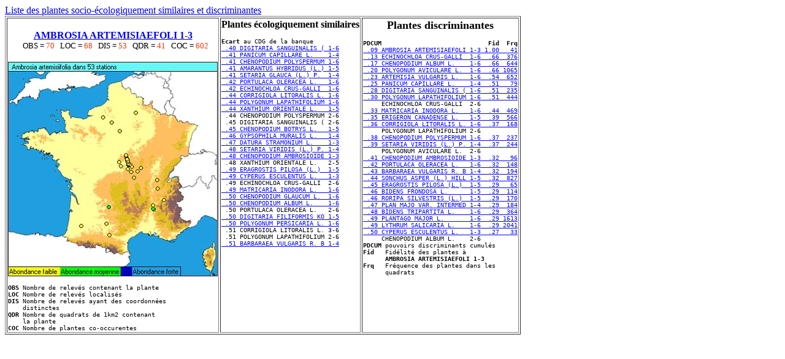

--- FILE ---
content_type: text/html
request_url: https://sophy.tela-botanica.org/PSHTM/PS1103.htm
body_size: 1746
content:
<HTML>
<BODY LINK="#0000ff" VLINK="#800080" 
BACKGROUND="images/Image8.jpg">
<TABLE BORDER=1>
<FONT FACE="#COURIER"><A HREF="Flrl6tis.htm">Liste des 
plantes socio-&eacute;cologiquement similaires et discriminantes</A>
<TD valign=top COLSPAN=3><FONT SIZE=3><BR><CENTER>
<A HREF="../photohtm/SI383.HTM         "><B>AMBROSIA ARTEMISIAEFOLI 1-3</B></A></FONT><BR>
<FONT size=2>&nbsp;&nbsp;&nbsp;OBS =<font color="#FF3300">   70</FONT>&nbsp;&nbsp;&nbsp;LOC =<font color="#FF3300">   68</FONT>&nbsp;&nbsp;&nbsp;DIS =<font color="#FF3300">   53</FONT>&nbsp;&nbsp;&nbsp;QDR =<font color="#FF3300">   41</FONT>&nbsp;&nbsp;&nbsp;COC =<font color="#FF3300">  602</FONT>
</FONT></CENTER></FONT><BR>
<CENTER><IMG ALIGN=BOTTOM SRC="images/P1103.jpg"></CENTER>
<PRE>
<FONT size=2><B>OBS</B>&nbsp;Nombre de relev&eacute;s contenant la plante
<B>LOC</B>&nbsp;Nombre de relev&eacute;s localis&eacute;s
<B>DIS</B>&nbsp;Nombre de relev&eacute;s ayant des coordonn&eacute;es<BR>&nbsp;&nbsp;&nbsp;&nbsp;distinctes
<B>QDR</B>&nbsp;Nombre de quadrats de 1km2 contenant<BR>&nbsp;&nbsp;&nbsp;&nbsp;la plante
<B>COC</B>&nbsp;Nombre de plantes co-occurentes</FONT></PRE></TD>
<TD valign=top><CENTER><FONT SIZE=3>
<B>Plantes &eacute;cologiquement similaires</B></FONT></CENTER>
<PRE><font size=2><B>Ecart</B> au CDG de la banque
<A HREF="PS7894.htm"> .40 DIGITARIA SANGUINALIS ( 1-6</A>
<A HREF="PS8101.htm"> .41 PANICUM CAPILLARE L.    1-4</A>
<A HREF="PS959.htm "> .41 CHENOPODIUM POLYSPERMUM 1-6</A>
<A HREF="PS44.htm  "> .41 AMARANTUS HYBRIDUS (L.) 1-5</A>
<A HREF="PS8202.htm"> .41 SETARIA GLAUCA (L.) P.  1-4</A>
<A HREF="PS4729.htm"> .42 PORTULACA OLERACEA L.   1-6</A>
<A HREF="PS7900.htm"> .42 ECHINOCHLOA CRUS-GALLI  1-6</A>
<A HREF="PS540.htm "> .44 CORRIGIOLA LITORALIS L. 1-6</A>
<A HREF="PS4666.htm"> .44 POLYGONUM LAPATHIFOLIUM 1-6</A>
<A HREF="PS1966.htm"> .44 XANTHIUM ORIENTALE L.   1-5</A>
 .44 CHENOPODIUM POLYSPERMUM 2-6
 .45 DIGITARIA SANGUINALIS ( 2-6
<A HREF="PS946.htm "> .45 CHENOPODIUM BOTRYS L.   1-5</A>
<A HREF="PS610.htm "> .46 GYPSOPHILA MURALIS L.   1-4</A>
<A HREF="PS6175.htm"> .47 DATURA STRAMONIUM L.    1-3</A>
<A HREF="PS8207.htm"> .48 SETARIA VIRIDIS (L.) P. 1-4</A>
<A HREF="PS939.htm "> .48 CHENOPODIUM AMBROSIOIDE 1-3</A>
 .48 XANTHIUM ORIENTALE L.   2-5
<A HREF="PS7913.htm"> .49 ERAGROSTIS PILOSA (L.)  1-5</A>
<A HREF="PS7552.htm"> .49 CYPERUS ESCULENTUS L.   1-3</A>
 .49 ECHINOCHLOA CRUS-GALLI  2-6
<A HREF="PS1724.htm"> .49 MATRICARIA INODORA L.   1-6</A>
<A HREF="PS952.htm "> .50 CHENOPODIUM GLAUCUM L.  1-6</A>
<A HREF="PS938.htm "> .50 CHENOPODIUM ALBUM L.    1-6</A>
 .50 PORTULACA OLERACEA L.   2-6
<A HREF="PS7891.htm"> .50 DIGITARIA FILIFORMIS KO 1-5</A>
<A HREF="PS4676.htm"> .50 POLYGONUM PERSICARIA L. 1-6</A>
 .51 CORRIGIOLA LITORALIS L. 3-6
 .51 POLYGONUM LAPATHIFOLIUM 2-6
<A HREF="PS2180.htm"> .51 BARBARAEA VULGARIS R. B 1-4</A>
</FONT></pre></td><td valign=top><CENTER><FONT SIZE=4><B>Plantes discriminantes</B></FONT></CENTER>
<PRE><FONT SIZE=2><B>PDCUM&nbsp;&nbsp;&nbsp;&nbsp;&nbsp;&nbsp;&nbsp;&nbsp;&nbsp;&nbsp;&nbsp;&nbsp;&nbsp;&nbsp;&nbsp;&nbsp;&nbsp;&nbsp;&nbsp;&nbsp;&nbsp;&nbsp;&nbsp;&nbsp;&nbsp;&nbsp;&nbsp;&nbsp;&nbsp;Fid&nbsp;&nbsp;Frq</B>
<A HREF="PS1103.htm"> .09 AMBROSIA ARTEMISIAEFOLI 1-3 1.00   41</A>
<A HREF="PS7900.htm"> .13 ECHINOCHLOA CRUS-GALLI  1-6  .66  376</A>
<A HREF="PS938.htm "> .17 CHENOPODIUM ALBUM L.    1-6  .66  644</A>
<A HREF="PS4654.htm"> .20 POLYGONUM AVICULARE L.  1-6  .66 1065</A>
<A HREF="PS1183.htm"> .23 ARTEMISIA VULGARIS L.   1-6  .54  652</A>
<A HREF="PS8101.htm"> .25 PANICUM CAPILLARE L.    1-4  .51   79</A>
<A HREF="PS7894.htm"> .28 DIGITARIA SANGUINALIS ( 1-6  .51  235</A>
<A HREF="PS4666.htm"> .30 POLYGONUM LAPATHIFOLIUM 1-6  .51  444</A>
     ECHINOCHLOA CRUS-GALLI  2-6
<A HREF="PS1724.htm"> .33 MATRICARIA INODORA L.   1-6  .44  469</A>
<A HREF="PS1514.htm"> .35 ERIGERON CANADENSE L.   1-5  .39  566</A>
<A HREF="PS540.htm "> .36 CORRIGIOLA LITORALIS L. 1-6  .37  168</A>
     POLYGONUM LAPATHIFOLIUM 2-6
<A HREF="PS959.htm "> .38 CHENOPODIUM POLYSPERMUM 1-6  .37  237</A>
<A HREF="PS8207.htm"> .39 SETARIA VIRIDIS (L.) P. 1-4  .37  244</A>
     POLYGONUM AVICULARE L.  2-6
<A HREF="PS939.htm "> .41 CHENOPODIUM AMBROSIOIDE 1-3  .32   96</A>
<A HREF="PS4729.htm"> .42 PORTULACA OLERACEA L.   1-6  .32  148</A>
<A HREF="PS2180.htm"> .43 BARBARAEA VULGARIS R. B 1-4  .32  194</A>
<A HREF="PS1909.htm"> .44 SONCHUS ASPER (L.) HILL 1-5  .32  827</A>
<A HREF="PS7913.htm"> .45 ERAGROSTIS PILOSA (L.)  1-5  .29   65</A>
<A HREF="PS1231.htm"> .46 BIDENS FRONDOSA L.      1-5  .29  114</A>
<A HREF="PS2512.htm"> .46 RORIPA SILVESTRIS (L.)  1-5  .29  170</A>
<A HREF="PS4500.htm"> .47 PLAN MAJO VAR. INTERMED 1-4  .29  184</A>
<A HREF="PS1234.htm"> .48 BIDENS TRIPARTITA L.    1-6  .29  364</A>
<A HREF="PS4499.htm"> .49 PLANTAGO MAJOR L.       1-6  .29 1613</A>
<A HREF="PS3478.htm"> .49 LYTHRUM SALICARIA L.    1-6  .29 2041</A>
<A HREF="PS7552.htm"> .50 CYPERUS ESCULENTUS L.   1-3  .27   33</A>
     CHENOPODIUM ALBUM L.    2-6
<B>PDCUM</B>&nbsp;pouvoirs discriminants cumul&eacute;s
<B>Fid</B>&nbsp;&nbsp;&nbsp;Fid&eacute;lit&eacute; des plantes &agrave; 
&nbsp;&nbsp;&nbsp;&nbsp;&nbsp;&nbsp;<B>AMBROSIA ARTEMISIAEFOLI 1-3</B>
<B>Frq</B>&nbsp;&nbsp;&nbsp;Fr&eacute;quence des plantes dans les 
&nbsp;&nbsp;&nbsp;&nbsp;&nbsp;&nbsp;quadrats
</FONT></PRE>
</TABLE></FONT>
</BODY>
</HTML>
